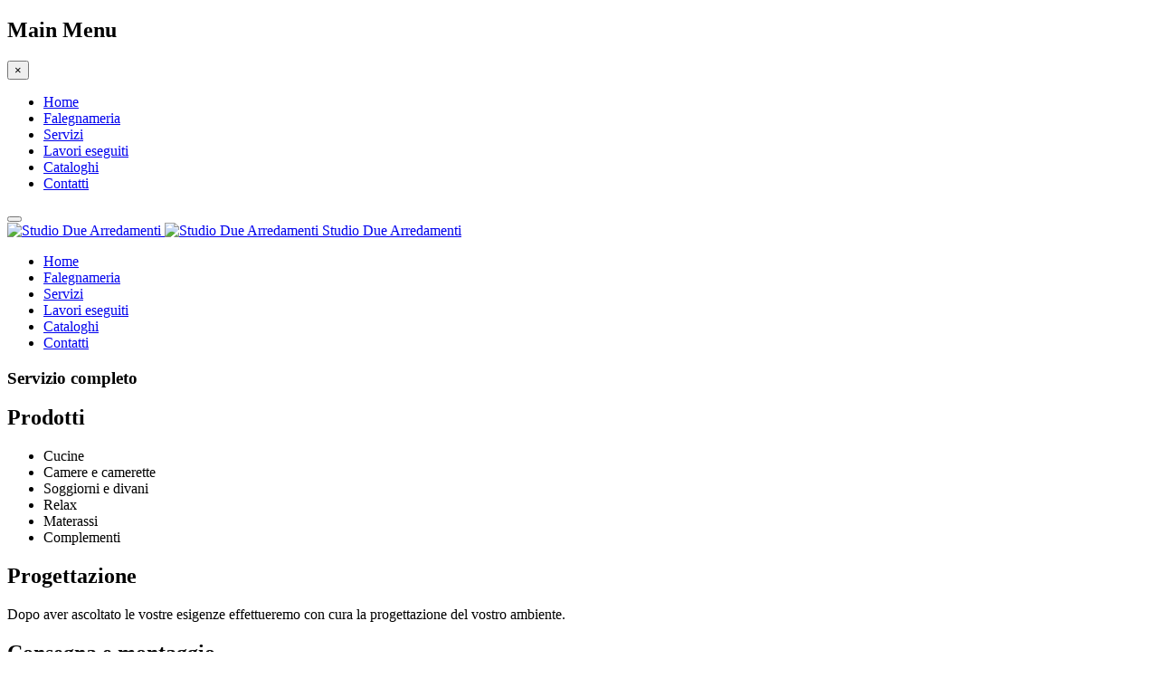

--- FILE ---
content_type: text/html; charset=utf-8
request_url: https://www.studioduearredamenti.it/servizi
body_size: 4396
content:


<!DOCTYPE html>
<html lang="it-it" dir="ltr"
	  class='com_content view-category layout-blog itemid-455 j31 mm-hover'>

<head>
	<base href="https://www.studioduearredamenti.it/servizi" />
	<meta http-equiv="content-type" content="text/html; charset=utf-8" />
	<meta name="rights" content="Studio Due Arredamenti" />
	<title>Servizi - Studio Due Arredamenti</title>
	<link href="/servizi?format=feed&amp;type=rss" rel="alternate" type="application/rss+xml" title="RSS 2.0" />
	<link href="/servizi?format=feed&amp;type=atom" rel="alternate" type="application/atom+xml" title="Atom 1.0" />
	<link href="/templates/ja_decor/favicon.ico" rel="shortcut icon" type="image/vnd.microsoft.icon" />
	<link href="/templates/ja_decor/css/bootstrap.css" rel="stylesheet" type="text/css" />
	<link href="/plugins/system/jce/css/content.css?badb4208be409b1335b815dde676300e" rel="stylesheet" type="text/css" />
	<link href="/templates/system/css/system.css" rel="stylesheet" type="text/css" />
	<link href="/templates/ja_decor/css/legacy-grid.css" rel="stylesheet" type="text/css" />
	<link href="/plugins/system/t3/base-bs3/fonts/font-awesome/css/font-awesome.min.css" rel="stylesheet" type="text/css" />
	<link href="/templates/ja_decor/css/template.css" rel="stylesheet" type="text/css" />
	<link href="/templates/ja_decor/css/megamenu.css" rel="stylesheet" type="text/css" />
	<link href="/templates/ja_decor/css/off-canvas.css" rel="stylesheet" type="text/css" />
	<link href="/templates/ja_decor/fonts/font-awesome/css/font-awesome.min.css" rel="stylesheet" type="text/css" />
	<link href="//fonts.googleapis.com/css?family=Raleway:400,700,600,500,300" rel="stylesheet" type="text/css" />
	<link href="//fonts.googleapis.com/css?family=Roboto+Slab:400,700" rel="stylesheet" type="text/css" />
	<link href="/templates/ja_decor/css/custom.css" rel="stylesheet" type="text/css" />
	<link href="/templates/ja_decor/css/docs.css" rel="stylesheet" type="text/css" />
	<link href="/media/widgetkit/wk-styles-d757a842.css" rel="stylesheet" type="text/css" id="wk-styles-css" />
	<script type="application/json" class="joomla-script-options new">{"csrf.token":"06bf17b3ac6421e2925f08e5b0fb2be2","system.paths":{"root":"","base":""}}</script>
	<script src="/t3-assets/js/js-b471d-58170.js" type="text/javascript"></script>
	<script src="/media/widgetkit/uikit2-9ec8d3ed.js" type="text/javascript"></script>
	<script src="/media/widgetkit/wk-scripts-906f6eeb.js" type="text/javascript"></script>
	<script type="text/javascript">
jQuery(window).on('load',  function() {
				new JCaption('img.caption');
			});
	</script>

	<link rel="apple-touch-icon" sizes="57x57" href="/favicon/apple-icon-57x57.png">
<link rel="apple-touch-icon" sizes="60x60" href="/favicon/apple-icon-60x60.png">
<link rel="apple-touch-icon" sizes="72x72" href="/favicon/apple-icon-72x72.png">
<link rel="apple-touch-icon" sizes="76x76" href="/favicon/apple-icon-76x76.png">
<link rel="apple-touch-icon" sizes="114x114" href="/favicon/apple-icon-114x114.png">
<link rel="apple-touch-icon" sizes="120x120" href="/favicon/apple-icon-120x120.png">
<link rel="apple-touch-icon" sizes="144x144" href="/favicon/apple-icon-144x144.png">
<link rel="apple-touch-icon" sizes="152x152" href="/favicon/apple-icon-152x152.png">
<link rel="apple-touch-icon" sizes="180x180" href="/favicon/apple-icon-180x180.png">
<link rel="icon" type="image/png" sizes="192x192"  href="/favicon/android-icon-192x192.png">
<link rel="icon" type="image/png" sizes="32x32" href="/favicon/favicon-32x32.png">
<link rel="icon" type="image/png" sizes="96x96" href="/favicon/favicon-96x96.png">
<link rel="icon" type="image/png" sizes="16x16" href="/favicon/favicon-16x16.png">
<link rel="manifest" href="/favicon/manifest.json">
<meta name="msapplication-TileColor" content="#ffffff">
<meta name="msapplication-TileImage" content="/favicon/ms-icon-144x144.png">
<meta name="theme-color" content="#ffffff">
<!-- META FOR IOS & HANDHELD -->
	<meta name="viewport" content="width=device-width, initial-scale=1.0, maximum-scale=1.0, user-scalable=no"/>
	<style type="text/stylesheet">
		@-webkit-viewport   { width: device-width; }
		@-moz-viewport      { width: device-width; }
		@-ms-viewport       { width: device-width; }
		@-o-viewport        { width: device-width; }
		@viewport           { width: device-width; }
	</style>
	<script type="text/javascript">
		//<![CDATA[
		if (navigator.userAgent.match(/IEMobile\/10\.0/)) {
			var msViewportStyle = document.createElement("style");
			msViewportStyle.appendChild(
				document.createTextNode("@-ms-viewport{width:auto!important}")
			);
			document.getElementsByTagName("head")[0].appendChild(msViewportStyle);
		}
		//]]>
	</script>
<meta name="HandheldFriendly" content="true"/>
<meta name="apple-mobile-web-app-capable" content="YES"/>
<!-- //META FOR IOS & HANDHELD -->



<link href='https://fonts.googleapis.com/css?family=Raleway:700,300' rel='stylesheet' type='text/css'>
<link href='https://fonts.googleapis.com/css?family=Roboto+Slab:400,300,700' rel='stylesheet' type='text/css'>

	</head>

<body class=" has-masthead ">

<div class="t3-wrapper"> <div class="container"><!-- Need this wrapper for off-canvas menu. Remove if you don't use of-canvas -->

	<!-- Brand and toggle get grouped for better mobile display -->
<div class="navbar-header">

	
			
<button class="btn btn-primary off-canvas-toggle  hidden-lg hidden-md" type="button" data-pos="right" data-nav="#t3-off-canvas" data-effect="off-canvas-effect-4">
  <i class="fa fa-bars"></i>
</button>

<!-- OFF-CANVAS SIDEBAR -->
<div id="t3-off-canvas" class="t3-off-canvas  hidden-lg hidden-md">

  <div class="t3-off-canvas-header">
    <h2 class="t3-off-canvas-header-title">Main Menu</h2>
    <button type="button" class="close" data-dismiss="modal" aria-hidden="true">&times;</button>
  </div>

  <div class="t3-off-canvas-body">
    <div class="t3-module module_menu " id="Mod113"><div class="module-inner"><div class="module-ct"><ul class="nav nav-pills nav-stacked menu">
<li class="item-435 default"><a href="/" class="">Home</a></li><li class="item-583"><a href="/falegnameria" class="">Falegnameria</a></li><li class="item-455 current active"><a href="/servizi" class="">Servizi</a></li><li class="item-590"><a href="/lavori-eseguiti" class="">Lavori eseguiti</a></li><li class="item-588"><a href="/cataloghi" class="">Cataloghi</a></li><li class="item-523"><a href="/contatti" class=" nav-highlight">Contatti</a></li></ul>
</div></div></div>
  </div>

</div>
<!-- //OFF-CANVAS SIDEBAR -->

	
</div>

<!-- HEADER -->
<header id="t3-header" class="container t3-header">
	<div class="main-container">
		<div class="row">
	
			<!-- LOGO -->
			<div class="col-xs-12 col-sm-3 logo">
				<div class="logo-image logo-control">
					<a href="/" title="Studio Due Arredamenti">
													<img class="logo-img  hidden-sm hidden-xs " src="/images/studioduearredamenti_logo_250.png" alt="Studio Due Arredamenti" />
																			<img class="logo-img-sm visible-sm visible-xs" src="/images/studioduearredamenti_logo_250.png" alt="Studio Due Arredamenti" />
												<span>Studio Due Arredamenti</span>
					</a>
					<small class="site-slogan"></small>
				</div>
			</div>
			<!-- //LOGO -->
			
					
			<div class="col-xs-12 col-md-9 pull-right">
				<div class="t3-navbar navbar-collapse collapse">
					<div  class="t3-megamenu animate elastic"  data-duration="400" data-responsive="true">
<ul itemscope itemtype="http://www.schema.org/SiteNavigationElement" class="nav navbar-nav level0">
<li itemprop='name'  data-id="435" data-level="1">
<a itemprop='url' class=""  href="/"   data-target="#">Home </a>

</li>
<li itemprop='name'  data-id="583" data-level="1">
<a itemprop='url' class=""  href="/falegnameria"   data-target="#">Falegnameria </a>

</li>
<li itemprop='name' class="current active" data-id="455" data-level="1">
<a itemprop='url' class=""  href="/servizi"   data-target="#">Servizi </a>

</li>
<li itemprop='name'  data-id="590" data-level="1">
<a itemprop='url' class=""  href="/lavori-eseguiti"   data-target="#">Lavori eseguiti </a>

</li>
<li itemprop='name'  data-id="588" data-level="1">
<a itemprop='url' class=""  href="/cataloghi"   data-target="#">Cataloghi </a>

</li>
<li itemprop='name'  data-id="523" data-level="1" data-xicon="fa fa-envelope">
<a itemprop='url' class=" nav-highlight"  href="/contatti"   data-target="#"><span class="fa fa-envelope"></span>Contatti </a>

</li>
</ul>
</div>

				</div>
			</div>
	
		</div>
	</div>
</header>
<!-- //HEADER -->

	
	
	<div class="container t3-masthead ">
			
<div class="jamasshead" >
	<h3 class="jamasshead-title">Servizio completo</h3>
	<div class="jamasshead-description"></div>
</div>	



	</div>


	
<div id="t3-mainbody" class="container t3-mainbody">
	<div class="row">
		<div class="main-container">
				
						
			<!-- MAIN CONTENT -->
			<div id="t3-content" class="t3-content col-xs-12">
								
<div class="com-content-category-blog blog" itemscope itemtype="https://schema.org/Blog">
		
		
		
	
	
		
	
			<div class="items-row row row-flex">
					
				<div class="col-12 col-sm-6 col-md-6">
					<div class="item column-1" itemprop="blogPost" itemscope itemtype="https://schema.org/BlogPosting">
						
	
	<!-- Article -->
  <article class="clearfix">
	
	<div class="item-image  col-xs-12">
    
  </div>
  
	<div class="item-desc  col-xs-12">
  
  <!-- Aside -->
    <!-- //Aside -->

  <section class="article-intro clearfix" itemprop="articleBody">
    
    
    			
<header class="article-header clearfix">
	<h2 class="article-title" itemprop="headline">
					Prodotti			<meta itemprop="url" content="https://www.studioduearredamenti.it/servizi/127-prodotti" />
			</h2>

			</header>
    
  	<ul>
<li>Cucine</li>
<li>Camere e camerette</li>
<li>Soggiorni e divani</li>
<li>Relax</li>
<li>Materassi</li>
<li>Complementi</li>
</ul>  </section>

  <!-- footer -->
    <!-- //footer -->
 
		</div>
  </article>
	<!-- //Article -->


 
					</div><!-- end item -->
									</div><!-- end span -->
					
				<div class="col-12 col-sm-6 col-md-6">
					<div class="item column-2" itemprop="blogPost" itemscope itemtype="https://schema.org/BlogPosting">
						
	
	<!-- Article -->
  <article class="clearfix">
	
	<div class="item-image  col-xs-12">
    
  </div>
  
	<div class="item-desc  col-xs-12">
  
  <!-- Aside -->
    <!-- //Aside -->

  <section class="article-intro clearfix" itemprop="articleBody">
    
    
    			
<header class="article-header clearfix">
	<h2 class="article-title" itemprop="headline">
					Progettazione			<meta itemprop="url" content="https://www.studioduearredamenti.it/servizi/128-progettazione" />
			</h2>

			</header>
    
  	<p>Dopo aver ascoltato le vostre esigenze effettueremo con cura la progettazione del vostro ambiente.</p>  </section>

  <!-- footer -->
    <!-- //footer -->
 
		</div>
  </article>
	<!-- //Article -->


 
					</div><!-- end item -->
									</div><!-- end span -->
					
				<div class="col-12 col-sm-6 col-md-6">
					<div class="item column-1" itemprop="blogPost" itemscope itemtype="https://schema.org/BlogPosting">
						
	
	<!-- Article -->
  <article class="clearfix">
	
	<div class="item-image  col-xs-12">
    
  </div>
  
	<div class="item-desc  col-xs-12">
  
  <!-- Aside -->
    <!-- //Aside -->

  <section class="article-intro clearfix" itemprop="articleBody">
    
    
    			
<header class="article-header clearfix">
	<h2 class="article-title" itemprop="headline">
					Consegna e montaggio			<meta itemprop="url" content="https://www.studioduearredamenti.it/servizi/129-consegna-e-montaggio" />
			</h2>

			</header>
    
  	<p>Eseguiamo la consegna e il montaggio con nostro personale qualificato.</p>  </section>

  <!-- footer -->
    <!-- //footer -->
 
		</div>
  </article>
	<!-- //Article -->


 
					</div><!-- end item -->
									</div><!-- end span -->
					
				<div class="col-12 col-sm-6 col-md-6">
					<div class="item column-2" itemprop="blogPost" itemscope itemtype="https://schema.org/BlogPosting">
						
	
	<!-- Article -->
  <article class="clearfix">
	
	<div class="item-image  col-xs-12">
    
  </div>
  
	<div class="item-desc  col-xs-12">
  
  <!-- Aside -->
    <!-- //Aside -->

  <section class="article-intro clearfix" itemprop="articleBody">
    
    
    			
<header class="article-header clearfix">
	<h2 class="article-title" itemprop="headline">
					Rilievi			<meta itemprop="url" content="https://www.studioduearredamenti.it/servizi/123-rilievi" />
			</h2>

			</header>
    
  	<p>Effetuiamo i rilievi in loco</p>  </section>

  <!-- footer -->
    <!-- //footer -->
 
		</div>
  </article>
	<!-- //Article -->


 
					</div><!-- end item -->
									</div><!-- end span -->
					
				<div class="col-12 col-sm-6 col-md-6">
					<div class="item column-1" itemprop="blogPost" itemscope itemtype="https://schema.org/BlogPosting">
						
	
	<!-- Article -->
  <article class="clearfix">
	
	<div class="item-image  col-xs-12">
    
  </div>
  
	<div class="item-desc  col-xs-12">
  
  <!-- Aside -->
    <!-- //Aside -->

  <section class="article-intro clearfix" itemprop="articleBody">
    
    
    			
<header class="article-header clearfix">
	<h2 class="article-title" itemprop="headline">
					Assistenza			<meta itemprop="url" content="https://www.studioduearredamenti.it/servizi/125-assistenza" />
			</h2>

			</header>
    
  	<p>Garantiamo un'assistenza rapida per qualsiasi problema riscontrato, dalla riparazione, sostituzione, completamento o modifica dei vostri mobili.</p>  </section>

  <!-- footer -->
    <!-- //footer -->
 
		</div>
  </article>
	<!-- //Article -->


 
					</div><!-- end item -->
									</div><!-- end span -->
					
				<div class="col-12 col-sm-6 col-md-6">
					<div class="item column-2" itemprop="blogPost" itemscope itemtype="https://schema.org/BlogPosting">
						
	
	<!-- Article -->
  <article class="clearfix">
	
	<div class="item-image  col-xs-12">
    
  </div>
  
	<div class="item-desc  col-xs-12">
  
  <!-- Aside -->
    <!-- //Aside -->

  <section class="article-intro clearfix" itemprop="articleBody">
    
    
    			
<header class="article-header clearfix">
	<h2 class="article-title" itemprop="headline">
					Pagamenti			<meta itemprop="url" content="https://www.studioduearredamenti.it/servizi/124-pagamenti" />
			</h2>

			</header>
    
  	<p>Possibilità di pagamenti personalizzati in accordo con le singole esigenze.</p>  </section>

  <!-- footer -->
    <!-- //footer -->
 
		</div>
  </article>
	<!-- //Article -->


 
					</div><!-- end item -->
									</div><!-- end span -->
				</div>
		
		
		
	</div>

			</div>
			<!-- //MAIN CONTENT -->
			
						
						
						<div id="notification"></div>
		</div>
	</div>
</div>

	<!-- STICKY MODULE -->
	<div class="sticky-module sticky-module-left ">
		

<div class="custom"  >
	<div class="addthis_toolbox addthis_32x32_style addthis_default_style"><a class="addthis_button_facebook_follow" addthis:userid="joomlart">&nbsp;</a></div></div>

	</div>
	<!-- //STICKY MODULE -->


  


	
<!-- FOOTER -->
<footer id="t3-footer" class="container t3-footer">
  <div class="main-container footer-sl-container">
    <div class="row">
          <div class="t3-sl t3-sl-3">
        	<!-- SPOTLIGHT -->
	<div class="t3-spotlight t3-footnav  row">
					<div class=" col-lg-3 col-md-3 col-sm-6  col-xs-6 hidden-xs ">
								<div class="t3-module module footer-logo " id="Mod90"><div class="module-inner"><h3 class="module-title "><span>Studio Due Arredamenti</span></h3><div class="module-ct">

<div class="custom footer-logo"  >
	<p>di Marantelli Sergio<br />P. IVA 00596500140</p>
<p>Via Palazzetta, 5<br />23030 Bianzone (SO)</p>
<p><a href="/informativa-privacy">Informativa privacy</a></p></div>
</div></div></div>
							</div>
					<div class=" col-lg-3 col-md-3 col-sm-6  col-xs-6 hidden-xs ">
								<div class="t3-module module footer-logo " id="Mod134"><div class="module-inner"><h3 class="module-title "><span>Contatti</span></h3><div class="module-ct">

<div class="custom footer-logo"  >
	<p>T +39 0342 720371<br />F +39 0342 720371</p>
<p>info@studioduearredamenti.it</p></div>
</div></div></div>
							</div>
					<div class=" col-lg-3 col-md-3 col-sm-6  col-xs-12 hidden-xs ">
								<div class="t3-module module footer-logo " id="Mod137"><div class="module-inner"><h3 class="module-title "><span>Showroom - Uffici</span></h3><div class="module-ct">

<div class="custom footer-logo"  >
	<p>Via Palazzetta, 5<br />23030 Bianzone (SO)</p></div>
</div></div></div>
							</div>
					<div class=" col-lg-3 col-md-3 col-sm-6 col-xs-12">
								&nbsp;
							</div>
			</div>
<!-- SPOTLIGHT -->
      </div>
        </div>
  </div>

    <section class="t3-copyright main-container">
    <div class="row">
      <div class="col-md-12 copyright ">
        
      </div>
          </div>
  </section>
</footer>
<!-- //FOOTER -->

</div></div>

</body>
</html>